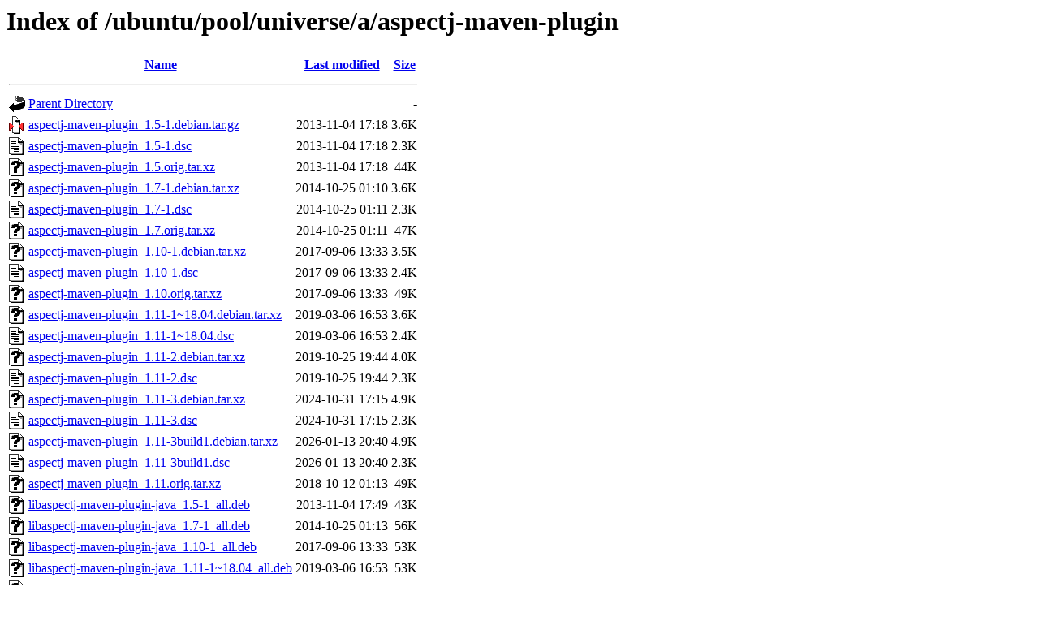

--- FILE ---
content_type: text/html;charset=UTF-8
request_url: http://us2.archive.ubuntu.com/ubuntu/pool/universe/a/aspectj-maven-plugin/
body_size: 941
content:
<!DOCTYPE HTML PUBLIC "-//W3C//DTD HTML 3.2 Final//EN">
<html>
 <head>
  <title>Index of /ubuntu/pool/universe/a/aspectj-maven-plugin</title>
 </head>
 <body>
<h1>Index of /ubuntu/pool/universe/a/aspectj-maven-plugin</h1>
  <table>
   <tr><th valign="top"><img src="/icons/blank.gif" alt="[ICO]"></th><th><a href="?C=N;O=D">Name</a></th><th><a href="?C=M;O=A">Last modified</a></th><th><a href="?C=S;O=A">Size</a></th></tr>
   <tr><th colspan="4"><hr></th></tr>
<tr><td valign="top"><img src="/icons/back.gif" alt="[PARENTDIR]"></td><td><a href="/ubuntu/pool/universe/a/">Parent Directory</a></td><td>&nbsp;</td><td align="right">  - </td></tr>
<tr><td valign="top"><img src="/icons/compressed.gif" alt="[   ]"></td><td><a href="aspectj-maven-plugin_1.5-1.debian.tar.gz">aspectj-maven-plugin_1.5-1.debian.tar.gz</a></td><td align="right">2013-11-04 17:18  </td><td align="right">3.6K</td></tr>
<tr><td valign="top"><img src="/icons/text.gif" alt="[TXT]"></td><td><a href="aspectj-maven-plugin_1.5-1.dsc">aspectj-maven-plugin_1.5-1.dsc</a></td><td align="right">2013-11-04 17:18  </td><td align="right">2.3K</td></tr>
<tr><td valign="top"><img src="/icons/unknown.gif" alt="[   ]"></td><td><a href="aspectj-maven-plugin_1.5.orig.tar.xz">aspectj-maven-plugin_1.5.orig.tar.xz</a></td><td align="right">2013-11-04 17:18  </td><td align="right"> 44K</td></tr>
<tr><td valign="top"><img src="/icons/unknown.gif" alt="[   ]"></td><td><a href="aspectj-maven-plugin_1.7-1.debian.tar.xz">aspectj-maven-plugin_1.7-1.debian.tar.xz</a></td><td align="right">2014-10-25 01:10  </td><td align="right">3.6K</td></tr>
<tr><td valign="top"><img src="/icons/text.gif" alt="[TXT]"></td><td><a href="aspectj-maven-plugin_1.7-1.dsc">aspectj-maven-plugin_1.7-1.dsc</a></td><td align="right">2014-10-25 01:11  </td><td align="right">2.3K</td></tr>
<tr><td valign="top"><img src="/icons/unknown.gif" alt="[   ]"></td><td><a href="aspectj-maven-plugin_1.7.orig.tar.xz">aspectj-maven-plugin_1.7.orig.tar.xz</a></td><td align="right">2014-10-25 01:11  </td><td align="right"> 47K</td></tr>
<tr><td valign="top"><img src="/icons/unknown.gif" alt="[   ]"></td><td><a href="aspectj-maven-plugin_1.10-1.debian.tar.xz">aspectj-maven-plugin_1.10-1.debian.tar.xz</a></td><td align="right">2017-09-06 13:33  </td><td align="right">3.5K</td></tr>
<tr><td valign="top"><img src="/icons/text.gif" alt="[TXT]"></td><td><a href="aspectj-maven-plugin_1.10-1.dsc">aspectj-maven-plugin_1.10-1.dsc</a></td><td align="right">2017-09-06 13:33  </td><td align="right">2.4K</td></tr>
<tr><td valign="top"><img src="/icons/unknown.gif" alt="[   ]"></td><td><a href="aspectj-maven-plugin_1.10.orig.tar.xz">aspectj-maven-plugin_1.10.orig.tar.xz</a></td><td align="right">2017-09-06 13:33  </td><td align="right"> 49K</td></tr>
<tr><td valign="top"><img src="/icons/unknown.gif" alt="[   ]"></td><td><a href="aspectj-maven-plugin_1.11-1~18.04.debian.tar.xz">aspectj-maven-plugin_1.11-1~18.04.debian.tar.xz</a></td><td align="right">2019-03-06 16:53  </td><td align="right">3.6K</td></tr>
<tr><td valign="top"><img src="/icons/text.gif" alt="[TXT]"></td><td><a href="aspectj-maven-plugin_1.11-1~18.04.dsc">aspectj-maven-plugin_1.11-1~18.04.dsc</a></td><td align="right">2019-03-06 16:53  </td><td align="right">2.4K</td></tr>
<tr><td valign="top"><img src="/icons/unknown.gif" alt="[   ]"></td><td><a href="aspectj-maven-plugin_1.11-2.debian.tar.xz">aspectj-maven-plugin_1.11-2.debian.tar.xz</a></td><td align="right">2019-10-25 19:44  </td><td align="right">4.0K</td></tr>
<tr><td valign="top"><img src="/icons/text.gif" alt="[TXT]"></td><td><a href="aspectj-maven-plugin_1.11-2.dsc">aspectj-maven-plugin_1.11-2.dsc</a></td><td align="right">2019-10-25 19:44  </td><td align="right">2.3K</td></tr>
<tr><td valign="top"><img src="/icons/unknown.gif" alt="[   ]"></td><td><a href="aspectj-maven-plugin_1.11-3.debian.tar.xz">aspectj-maven-plugin_1.11-3.debian.tar.xz</a></td><td align="right">2024-10-31 17:15  </td><td align="right">4.9K</td></tr>
<tr><td valign="top"><img src="/icons/text.gif" alt="[TXT]"></td><td><a href="aspectj-maven-plugin_1.11-3.dsc">aspectj-maven-plugin_1.11-3.dsc</a></td><td align="right">2024-10-31 17:15  </td><td align="right">2.3K</td></tr>
<tr><td valign="top"><img src="/icons/unknown.gif" alt="[   ]"></td><td><a href="aspectj-maven-plugin_1.11-3build1.debian.tar.xz">aspectj-maven-plugin_1.11-3build1.debian.tar.xz</a></td><td align="right">2026-01-13 20:40  </td><td align="right">4.9K</td></tr>
<tr><td valign="top"><img src="/icons/text.gif" alt="[TXT]"></td><td><a href="aspectj-maven-plugin_1.11-3build1.dsc">aspectj-maven-plugin_1.11-3build1.dsc</a></td><td align="right">2026-01-13 20:40  </td><td align="right">2.3K</td></tr>
<tr><td valign="top"><img src="/icons/unknown.gif" alt="[   ]"></td><td><a href="aspectj-maven-plugin_1.11.orig.tar.xz">aspectj-maven-plugin_1.11.orig.tar.xz</a></td><td align="right">2018-10-12 01:13  </td><td align="right"> 49K</td></tr>
<tr><td valign="top"><img src="/icons/unknown.gif" alt="[   ]"></td><td><a href="libaspectj-maven-plugin-java_1.5-1_all.deb">libaspectj-maven-plugin-java_1.5-1_all.deb</a></td><td align="right">2013-11-04 17:49  </td><td align="right"> 43K</td></tr>
<tr><td valign="top"><img src="/icons/unknown.gif" alt="[   ]"></td><td><a href="libaspectj-maven-plugin-java_1.7-1_all.deb">libaspectj-maven-plugin-java_1.7-1_all.deb</a></td><td align="right">2014-10-25 01:13  </td><td align="right"> 56K</td></tr>
<tr><td valign="top"><img src="/icons/unknown.gif" alt="[   ]"></td><td><a href="libaspectj-maven-plugin-java_1.10-1_all.deb">libaspectj-maven-plugin-java_1.10-1_all.deb</a></td><td align="right">2017-09-06 13:33  </td><td align="right"> 53K</td></tr>
<tr><td valign="top"><img src="/icons/unknown.gif" alt="[   ]"></td><td><a href="libaspectj-maven-plugin-java_1.11-1~18.04_all.deb">libaspectj-maven-plugin-java_1.11-1~18.04_all.deb</a></td><td align="right">2019-03-06 16:53  </td><td align="right"> 53K</td></tr>
<tr><td valign="top"><img src="/icons/unknown.gif" alt="[   ]"></td><td><a href="libaspectj-maven-plugin-java_1.11-2_all.deb">libaspectj-maven-plugin-java_1.11-2_all.deb</a></td><td align="right">2019-10-25 20:20  </td><td align="right"> 53K</td></tr>
<tr><td valign="top"><img src="/icons/unknown.gif" alt="[   ]"></td><td><a href="libaspectj-maven-plugin-java_1.11-3_all.deb">libaspectj-maven-plugin-java_1.11-3_all.deb</a></td><td align="right">2024-10-31 19:18  </td><td align="right"> 53K</td></tr>
<tr><td valign="top"><img src="/icons/unknown.gif" alt="[   ]"></td><td><a href="libaspectj-maven-plugin-java_1.11-3build1_all.deb">libaspectj-maven-plugin-java_1.11-3build1_all.deb</a></td><td align="right">2026-01-13 20:43  </td><td align="right"> 53K</td></tr>
   <tr><th colspan="4"><hr></th></tr>
</table>
<address>Apache/2.4.52 (Ubuntu) Server at us2.archive.ubuntu.com Port 80</address>
</body></html>
